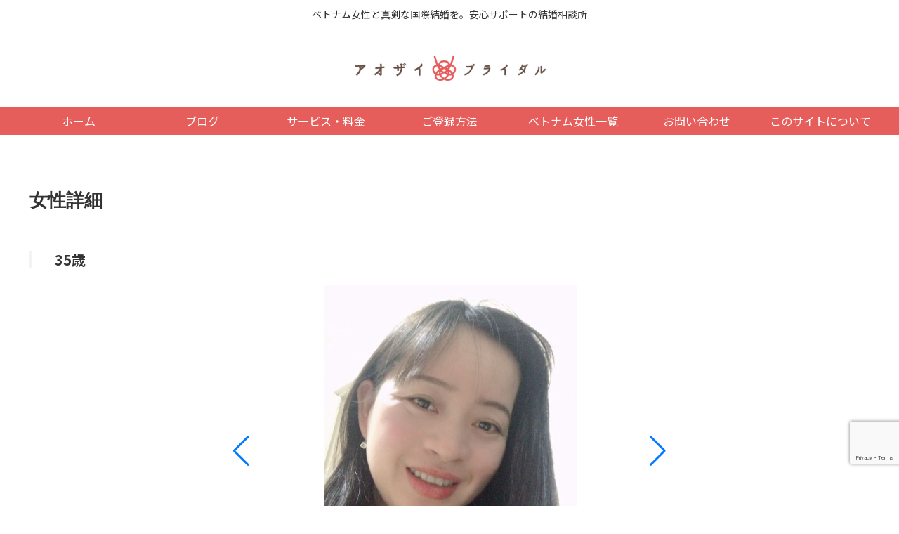

--- FILE ---
content_type: text/html; charset=utf-8
request_url: https://www.google.com/recaptcha/api2/anchor?ar=1&k=6LeQZLwpAAAAAFB9c5ZCy7jvXNjGCji8aSg8e7to&co=aHR0cHM6Ly92aWV0bmFtLWxpZmUuYXNpYTo0NDM.&hl=en&v=PoyoqOPhxBO7pBk68S4YbpHZ&size=invisible&anchor-ms=20000&execute-ms=30000&cb=psrzc7jrlxi7
body_size: 48753
content:
<!DOCTYPE HTML><html dir="ltr" lang="en"><head><meta http-equiv="Content-Type" content="text/html; charset=UTF-8">
<meta http-equiv="X-UA-Compatible" content="IE=edge">
<title>reCAPTCHA</title>
<style type="text/css">
/* cyrillic-ext */
@font-face {
  font-family: 'Roboto';
  font-style: normal;
  font-weight: 400;
  font-stretch: 100%;
  src: url(//fonts.gstatic.com/s/roboto/v48/KFO7CnqEu92Fr1ME7kSn66aGLdTylUAMa3GUBHMdazTgWw.woff2) format('woff2');
  unicode-range: U+0460-052F, U+1C80-1C8A, U+20B4, U+2DE0-2DFF, U+A640-A69F, U+FE2E-FE2F;
}
/* cyrillic */
@font-face {
  font-family: 'Roboto';
  font-style: normal;
  font-weight: 400;
  font-stretch: 100%;
  src: url(//fonts.gstatic.com/s/roboto/v48/KFO7CnqEu92Fr1ME7kSn66aGLdTylUAMa3iUBHMdazTgWw.woff2) format('woff2');
  unicode-range: U+0301, U+0400-045F, U+0490-0491, U+04B0-04B1, U+2116;
}
/* greek-ext */
@font-face {
  font-family: 'Roboto';
  font-style: normal;
  font-weight: 400;
  font-stretch: 100%;
  src: url(//fonts.gstatic.com/s/roboto/v48/KFO7CnqEu92Fr1ME7kSn66aGLdTylUAMa3CUBHMdazTgWw.woff2) format('woff2');
  unicode-range: U+1F00-1FFF;
}
/* greek */
@font-face {
  font-family: 'Roboto';
  font-style: normal;
  font-weight: 400;
  font-stretch: 100%;
  src: url(//fonts.gstatic.com/s/roboto/v48/KFO7CnqEu92Fr1ME7kSn66aGLdTylUAMa3-UBHMdazTgWw.woff2) format('woff2');
  unicode-range: U+0370-0377, U+037A-037F, U+0384-038A, U+038C, U+038E-03A1, U+03A3-03FF;
}
/* math */
@font-face {
  font-family: 'Roboto';
  font-style: normal;
  font-weight: 400;
  font-stretch: 100%;
  src: url(//fonts.gstatic.com/s/roboto/v48/KFO7CnqEu92Fr1ME7kSn66aGLdTylUAMawCUBHMdazTgWw.woff2) format('woff2');
  unicode-range: U+0302-0303, U+0305, U+0307-0308, U+0310, U+0312, U+0315, U+031A, U+0326-0327, U+032C, U+032F-0330, U+0332-0333, U+0338, U+033A, U+0346, U+034D, U+0391-03A1, U+03A3-03A9, U+03B1-03C9, U+03D1, U+03D5-03D6, U+03F0-03F1, U+03F4-03F5, U+2016-2017, U+2034-2038, U+203C, U+2040, U+2043, U+2047, U+2050, U+2057, U+205F, U+2070-2071, U+2074-208E, U+2090-209C, U+20D0-20DC, U+20E1, U+20E5-20EF, U+2100-2112, U+2114-2115, U+2117-2121, U+2123-214F, U+2190, U+2192, U+2194-21AE, U+21B0-21E5, U+21F1-21F2, U+21F4-2211, U+2213-2214, U+2216-22FF, U+2308-230B, U+2310, U+2319, U+231C-2321, U+2336-237A, U+237C, U+2395, U+239B-23B7, U+23D0, U+23DC-23E1, U+2474-2475, U+25AF, U+25B3, U+25B7, U+25BD, U+25C1, U+25CA, U+25CC, U+25FB, U+266D-266F, U+27C0-27FF, U+2900-2AFF, U+2B0E-2B11, U+2B30-2B4C, U+2BFE, U+3030, U+FF5B, U+FF5D, U+1D400-1D7FF, U+1EE00-1EEFF;
}
/* symbols */
@font-face {
  font-family: 'Roboto';
  font-style: normal;
  font-weight: 400;
  font-stretch: 100%;
  src: url(//fonts.gstatic.com/s/roboto/v48/KFO7CnqEu92Fr1ME7kSn66aGLdTylUAMaxKUBHMdazTgWw.woff2) format('woff2');
  unicode-range: U+0001-000C, U+000E-001F, U+007F-009F, U+20DD-20E0, U+20E2-20E4, U+2150-218F, U+2190, U+2192, U+2194-2199, U+21AF, U+21E6-21F0, U+21F3, U+2218-2219, U+2299, U+22C4-22C6, U+2300-243F, U+2440-244A, U+2460-24FF, U+25A0-27BF, U+2800-28FF, U+2921-2922, U+2981, U+29BF, U+29EB, U+2B00-2BFF, U+4DC0-4DFF, U+FFF9-FFFB, U+10140-1018E, U+10190-1019C, U+101A0, U+101D0-101FD, U+102E0-102FB, U+10E60-10E7E, U+1D2C0-1D2D3, U+1D2E0-1D37F, U+1F000-1F0FF, U+1F100-1F1AD, U+1F1E6-1F1FF, U+1F30D-1F30F, U+1F315, U+1F31C, U+1F31E, U+1F320-1F32C, U+1F336, U+1F378, U+1F37D, U+1F382, U+1F393-1F39F, U+1F3A7-1F3A8, U+1F3AC-1F3AF, U+1F3C2, U+1F3C4-1F3C6, U+1F3CA-1F3CE, U+1F3D4-1F3E0, U+1F3ED, U+1F3F1-1F3F3, U+1F3F5-1F3F7, U+1F408, U+1F415, U+1F41F, U+1F426, U+1F43F, U+1F441-1F442, U+1F444, U+1F446-1F449, U+1F44C-1F44E, U+1F453, U+1F46A, U+1F47D, U+1F4A3, U+1F4B0, U+1F4B3, U+1F4B9, U+1F4BB, U+1F4BF, U+1F4C8-1F4CB, U+1F4D6, U+1F4DA, U+1F4DF, U+1F4E3-1F4E6, U+1F4EA-1F4ED, U+1F4F7, U+1F4F9-1F4FB, U+1F4FD-1F4FE, U+1F503, U+1F507-1F50B, U+1F50D, U+1F512-1F513, U+1F53E-1F54A, U+1F54F-1F5FA, U+1F610, U+1F650-1F67F, U+1F687, U+1F68D, U+1F691, U+1F694, U+1F698, U+1F6AD, U+1F6B2, U+1F6B9-1F6BA, U+1F6BC, U+1F6C6-1F6CF, U+1F6D3-1F6D7, U+1F6E0-1F6EA, U+1F6F0-1F6F3, U+1F6F7-1F6FC, U+1F700-1F7FF, U+1F800-1F80B, U+1F810-1F847, U+1F850-1F859, U+1F860-1F887, U+1F890-1F8AD, U+1F8B0-1F8BB, U+1F8C0-1F8C1, U+1F900-1F90B, U+1F93B, U+1F946, U+1F984, U+1F996, U+1F9E9, U+1FA00-1FA6F, U+1FA70-1FA7C, U+1FA80-1FA89, U+1FA8F-1FAC6, U+1FACE-1FADC, U+1FADF-1FAE9, U+1FAF0-1FAF8, U+1FB00-1FBFF;
}
/* vietnamese */
@font-face {
  font-family: 'Roboto';
  font-style: normal;
  font-weight: 400;
  font-stretch: 100%;
  src: url(//fonts.gstatic.com/s/roboto/v48/KFO7CnqEu92Fr1ME7kSn66aGLdTylUAMa3OUBHMdazTgWw.woff2) format('woff2');
  unicode-range: U+0102-0103, U+0110-0111, U+0128-0129, U+0168-0169, U+01A0-01A1, U+01AF-01B0, U+0300-0301, U+0303-0304, U+0308-0309, U+0323, U+0329, U+1EA0-1EF9, U+20AB;
}
/* latin-ext */
@font-face {
  font-family: 'Roboto';
  font-style: normal;
  font-weight: 400;
  font-stretch: 100%;
  src: url(//fonts.gstatic.com/s/roboto/v48/KFO7CnqEu92Fr1ME7kSn66aGLdTylUAMa3KUBHMdazTgWw.woff2) format('woff2');
  unicode-range: U+0100-02BA, U+02BD-02C5, U+02C7-02CC, U+02CE-02D7, U+02DD-02FF, U+0304, U+0308, U+0329, U+1D00-1DBF, U+1E00-1E9F, U+1EF2-1EFF, U+2020, U+20A0-20AB, U+20AD-20C0, U+2113, U+2C60-2C7F, U+A720-A7FF;
}
/* latin */
@font-face {
  font-family: 'Roboto';
  font-style: normal;
  font-weight: 400;
  font-stretch: 100%;
  src: url(//fonts.gstatic.com/s/roboto/v48/KFO7CnqEu92Fr1ME7kSn66aGLdTylUAMa3yUBHMdazQ.woff2) format('woff2');
  unicode-range: U+0000-00FF, U+0131, U+0152-0153, U+02BB-02BC, U+02C6, U+02DA, U+02DC, U+0304, U+0308, U+0329, U+2000-206F, U+20AC, U+2122, U+2191, U+2193, U+2212, U+2215, U+FEFF, U+FFFD;
}
/* cyrillic-ext */
@font-face {
  font-family: 'Roboto';
  font-style: normal;
  font-weight: 500;
  font-stretch: 100%;
  src: url(//fonts.gstatic.com/s/roboto/v48/KFO7CnqEu92Fr1ME7kSn66aGLdTylUAMa3GUBHMdazTgWw.woff2) format('woff2');
  unicode-range: U+0460-052F, U+1C80-1C8A, U+20B4, U+2DE0-2DFF, U+A640-A69F, U+FE2E-FE2F;
}
/* cyrillic */
@font-face {
  font-family: 'Roboto';
  font-style: normal;
  font-weight: 500;
  font-stretch: 100%;
  src: url(//fonts.gstatic.com/s/roboto/v48/KFO7CnqEu92Fr1ME7kSn66aGLdTylUAMa3iUBHMdazTgWw.woff2) format('woff2');
  unicode-range: U+0301, U+0400-045F, U+0490-0491, U+04B0-04B1, U+2116;
}
/* greek-ext */
@font-face {
  font-family: 'Roboto';
  font-style: normal;
  font-weight: 500;
  font-stretch: 100%;
  src: url(//fonts.gstatic.com/s/roboto/v48/KFO7CnqEu92Fr1ME7kSn66aGLdTylUAMa3CUBHMdazTgWw.woff2) format('woff2');
  unicode-range: U+1F00-1FFF;
}
/* greek */
@font-face {
  font-family: 'Roboto';
  font-style: normal;
  font-weight: 500;
  font-stretch: 100%;
  src: url(//fonts.gstatic.com/s/roboto/v48/KFO7CnqEu92Fr1ME7kSn66aGLdTylUAMa3-UBHMdazTgWw.woff2) format('woff2');
  unicode-range: U+0370-0377, U+037A-037F, U+0384-038A, U+038C, U+038E-03A1, U+03A3-03FF;
}
/* math */
@font-face {
  font-family: 'Roboto';
  font-style: normal;
  font-weight: 500;
  font-stretch: 100%;
  src: url(//fonts.gstatic.com/s/roboto/v48/KFO7CnqEu92Fr1ME7kSn66aGLdTylUAMawCUBHMdazTgWw.woff2) format('woff2');
  unicode-range: U+0302-0303, U+0305, U+0307-0308, U+0310, U+0312, U+0315, U+031A, U+0326-0327, U+032C, U+032F-0330, U+0332-0333, U+0338, U+033A, U+0346, U+034D, U+0391-03A1, U+03A3-03A9, U+03B1-03C9, U+03D1, U+03D5-03D6, U+03F0-03F1, U+03F4-03F5, U+2016-2017, U+2034-2038, U+203C, U+2040, U+2043, U+2047, U+2050, U+2057, U+205F, U+2070-2071, U+2074-208E, U+2090-209C, U+20D0-20DC, U+20E1, U+20E5-20EF, U+2100-2112, U+2114-2115, U+2117-2121, U+2123-214F, U+2190, U+2192, U+2194-21AE, U+21B0-21E5, U+21F1-21F2, U+21F4-2211, U+2213-2214, U+2216-22FF, U+2308-230B, U+2310, U+2319, U+231C-2321, U+2336-237A, U+237C, U+2395, U+239B-23B7, U+23D0, U+23DC-23E1, U+2474-2475, U+25AF, U+25B3, U+25B7, U+25BD, U+25C1, U+25CA, U+25CC, U+25FB, U+266D-266F, U+27C0-27FF, U+2900-2AFF, U+2B0E-2B11, U+2B30-2B4C, U+2BFE, U+3030, U+FF5B, U+FF5D, U+1D400-1D7FF, U+1EE00-1EEFF;
}
/* symbols */
@font-face {
  font-family: 'Roboto';
  font-style: normal;
  font-weight: 500;
  font-stretch: 100%;
  src: url(//fonts.gstatic.com/s/roboto/v48/KFO7CnqEu92Fr1ME7kSn66aGLdTylUAMaxKUBHMdazTgWw.woff2) format('woff2');
  unicode-range: U+0001-000C, U+000E-001F, U+007F-009F, U+20DD-20E0, U+20E2-20E4, U+2150-218F, U+2190, U+2192, U+2194-2199, U+21AF, U+21E6-21F0, U+21F3, U+2218-2219, U+2299, U+22C4-22C6, U+2300-243F, U+2440-244A, U+2460-24FF, U+25A0-27BF, U+2800-28FF, U+2921-2922, U+2981, U+29BF, U+29EB, U+2B00-2BFF, U+4DC0-4DFF, U+FFF9-FFFB, U+10140-1018E, U+10190-1019C, U+101A0, U+101D0-101FD, U+102E0-102FB, U+10E60-10E7E, U+1D2C0-1D2D3, U+1D2E0-1D37F, U+1F000-1F0FF, U+1F100-1F1AD, U+1F1E6-1F1FF, U+1F30D-1F30F, U+1F315, U+1F31C, U+1F31E, U+1F320-1F32C, U+1F336, U+1F378, U+1F37D, U+1F382, U+1F393-1F39F, U+1F3A7-1F3A8, U+1F3AC-1F3AF, U+1F3C2, U+1F3C4-1F3C6, U+1F3CA-1F3CE, U+1F3D4-1F3E0, U+1F3ED, U+1F3F1-1F3F3, U+1F3F5-1F3F7, U+1F408, U+1F415, U+1F41F, U+1F426, U+1F43F, U+1F441-1F442, U+1F444, U+1F446-1F449, U+1F44C-1F44E, U+1F453, U+1F46A, U+1F47D, U+1F4A3, U+1F4B0, U+1F4B3, U+1F4B9, U+1F4BB, U+1F4BF, U+1F4C8-1F4CB, U+1F4D6, U+1F4DA, U+1F4DF, U+1F4E3-1F4E6, U+1F4EA-1F4ED, U+1F4F7, U+1F4F9-1F4FB, U+1F4FD-1F4FE, U+1F503, U+1F507-1F50B, U+1F50D, U+1F512-1F513, U+1F53E-1F54A, U+1F54F-1F5FA, U+1F610, U+1F650-1F67F, U+1F687, U+1F68D, U+1F691, U+1F694, U+1F698, U+1F6AD, U+1F6B2, U+1F6B9-1F6BA, U+1F6BC, U+1F6C6-1F6CF, U+1F6D3-1F6D7, U+1F6E0-1F6EA, U+1F6F0-1F6F3, U+1F6F7-1F6FC, U+1F700-1F7FF, U+1F800-1F80B, U+1F810-1F847, U+1F850-1F859, U+1F860-1F887, U+1F890-1F8AD, U+1F8B0-1F8BB, U+1F8C0-1F8C1, U+1F900-1F90B, U+1F93B, U+1F946, U+1F984, U+1F996, U+1F9E9, U+1FA00-1FA6F, U+1FA70-1FA7C, U+1FA80-1FA89, U+1FA8F-1FAC6, U+1FACE-1FADC, U+1FADF-1FAE9, U+1FAF0-1FAF8, U+1FB00-1FBFF;
}
/* vietnamese */
@font-face {
  font-family: 'Roboto';
  font-style: normal;
  font-weight: 500;
  font-stretch: 100%;
  src: url(//fonts.gstatic.com/s/roboto/v48/KFO7CnqEu92Fr1ME7kSn66aGLdTylUAMa3OUBHMdazTgWw.woff2) format('woff2');
  unicode-range: U+0102-0103, U+0110-0111, U+0128-0129, U+0168-0169, U+01A0-01A1, U+01AF-01B0, U+0300-0301, U+0303-0304, U+0308-0309, U+0323, U+0329, U+1EA0-1EF9, U+20AB;
}
/* latin-ext */
@font-face {
  font-family: 'Roboto';
  font-style: normal;
  font-weight: 500;
  font-stretch: 100%;
  src: url(//fonts.gstatic.com/s/roboto/v48/KFO7CnqEu92Fr1ME7kSn66aGLdTylUAMa3KUBHMdazTgWw.woff2) format('woff2');
  unicode-range: U+0100-02BA, U+02BD-02C5, U+02C7-02CC, U+02CE-02D7, U+02DD-02FF, U+0304, U+0308, U+0329, U+1D00-1DBF, U+1E00-1E9F, U+1EF2-1EFF, U+2020, U+20A0-20AB, U+20AD-20C0, U+2113, U+2C60-2C7F, U+A720-A7FF;
}
/* latin */
@font-face {
  font-family: 'Roboto';
  font-style: normal;
  font-weight: 500;
  font-stretch: 100%;
  src: url(//fonts.gstatic.com/s/roboto/v48/KFO7CnqEu92Fr1ME7kSn66aGLdTylUAMa3yUBHMdazQ.woff2) format('woff2');
  unicode-range: U+0000-00FF, U+0131, U+0152-0153, U+02BB-02BC, U+02C6, U+02DA, U+02DC, U+0304, U+0308, U+0329, U+2000-206F, U+20AC, U+2122, U+2191, U+2193, U+2212, U+2215, U+FEFF, U+FFFD;
}
/* cyrillic-ext */
@font-face {
  font-family: 'Roboto';
  font-style: normal;
  font-weight: 900;
  font-stretch: 100%;
  src: url(//fonts.gstatic.com/s/roboto/v48/KFO7CnqEu92Fr1ME7kSn66aGLdTylUAMa3GUBHMdazTgWw.woff2) format('woff2');
  unicode-range: U+0460-052F, U+1C80-1C8A, U+20B4, U+2DE0-2DFF, U+A640-A69F, U+FE2E-FE2F;
}
/* cyrillic */
@font-face {
  font-family: 'Roboto';
  font-style: normal;
  font-weight: 900;
  font-stretch: 100%;
  src: url(//fonts.gstatic.com/s/roboto/v48/KFO7CnqEu92Fr1ME7kSn66aGLdTylUAMa3iUBHMdazTgWw.woff2) format('woff2');
  unicode-range: U+0301, U+0400-045F, U+0490-0491, U+04B0-04B1, U+2116;
}
/* greek-ext */
@font-face {
  font-family: 'Roboto';
  font-style: normal;
  font-weight: 900;
  font-stretch: 100%;
  src: url(//fonts.gstatic.com/s/roboto/v48/KFO7CnqEu92Fr1ME7kSn66aGLdTylUAMa3CUBHMdazTgWw.woff2) format('woff2');
  unicode-range: U+1F00-1FFF;
}
/* greek */
@font-face {
  font-family: 'Roboto';
  font-style: normal;
  font-weight: 900;
  font-stretch: 100%;
  src: url(//fonts.gstatic.com/s/roboto/v48/KFO7CnqEu92Fr1ME7kSn66aGLdTylUAMa3-UBHMdazTgWw.woff2) format('woff2');
  unicode-range: U+0370-0377, U+037A-037F, U+0384-038A, U+038C, U+038E-03A1, U+03A3-03FF;
}
/* math */
@font-face {
  font-family: 'Roboto';
  font-style: normal;
  font-weight: 900;
  font-stretch: 100%;
  src: url(//fonts.gstatic.com/s/roboto/v48/KFO7CnqEu92Fr1ME7kSn66aGLdTylUAMawCUBHMdazTgWw.woff2) format('woff2');
  unicode-range: U+0302-0303, U+0305, U+0307-0308, U+0310, U+0312, U+0315, U+031A, U+0326-0327, U+032C, U+032F-0330, U+0332-0333, U+0338, U+033A, U+0346, U+034D, U+0391-03A1, U+03A3-03A9, U+03B1-03C9, U+03D1, U+03D5-03D6, U+03F0-03F1, U+03F4-03F5, U+2016-2017, U+2034-2038, U+203C, U+2040, U+2043, U+2047, U+2050, U+2057, U+205F, U+2070-2071, U+2074-208E, U+2090-209C, U+20D0-20DC, U+20E1, U+20E5-20EF, U+2100-2112, U+2114-2115, U+2117-2121, U+2123-214F, U+2190, U+2192, U+2194-21AE, U+21B0-21E5, U+21F1-21F2, U+21F4-2211, U+2213-2214, U+2216-22FF, U+2308-230B, U+2310, U+2319, U+231C-2321, U+2336-237A, U+237C, U+2395, U+239B-23B7, U+23D0, U+23DC-23E1, U+2474-2475, U+25AF, U+25B3, U+25B7, U+25BD, U+25C1, U+25CA, U+25CC, U+25FB, U+266D-266F, U+27C0-27FF, U+2900-2AFF, U+2B0E-2B11, U+2B30-2B4C, U+2BFE, U+3030, U+FF5B, U+FF5D, U+1D400-1D7FF, U+1EE00-1EEFF;
}
/* symbols */
@font-face {
  font-family: 'Roboto';
  font-style: normal;
  font-weight: 900;
  font-stretch: 100%;
  src: url(//fonts.gstatic.com/s/roboto/v48/KFO7CnqEu92Fr1ME7kSn66aGLdTylUAMaxKUBHMdazTgWw.woff2) format('woff2');
  unicode-range: U+0001-000C, U+000E-001F, U+007F-009F, U+20DD-20E0, U+20E2-20E4, U+2150-218F, U+2190, U+2192, U+2194-2199, U+21AF, U+21E6-21F0, U+21F3, U+2218-2219, U+2299, U+22C4-22C6, U+2300-243F, U+2440-244A, U+2460-24FF, U+25A0-27BF, U+2800-28FF, U+2921-2922, U+2981, U+29BF, U+29EB, U+2B00-2BFF, U+4DC0-4DFF, U+FFF9-FFFB, U+10140-1018E, U+10190-1019C, U+101A0, U+101D0-101FD, U+102E0-102FB, U+10E60-10E7E, U+1D2C0-1D2D3, U+1D2E0-1D37F, U+1F000-1F0FF, U+1F100-1F1AD, U+1F1E6-1F1FF, U+1F30D-1F30F, U+1F315, U+1F31C, U+1F31E, U+1F320-1F32C, U+1F336, U+1F378, U+1F37D, U+1F382, U+1F393-1F39F, U+1F3A7-1F3A8, U+1F3AC-1F3AF, U+1F3C2, U+1F3C4-1F3C6, U+1F3CA-1F3CE, U+1F3D4-1F3E0, U+1F3ED, U+1F3F1-1F3F3, U+1F3F5-1F3F7, U+1F408, U+1F415, U+1F41F, U+1F426, U+1F43F, U+1F441-1F442, U+1F444, U+1F446-1F449, U+1F44C-1F44E, U+1F453, U+1F46A, U+1F47D, U+1F4A3, U+1F4B0, U+1F4B3, U+1F4B9, U+1F4BB, U+1F4BF, U+1F4C8-1F4CB, U+1F4D6, U+1F4DA, U+1F4DF, U+1F4E3-1F4E6, U+1F4EA-1F4ED, U+1F4F7, U+1F4F9-1F4FB, U+1F4FD-1F4FE, U+1F503, U+1F507-1F50B, U+1F50D, U+1F512-1F513, U+1F53E-1F54A, U+1F54F-1F5FA, U+1F610, U+1F650-1F67F, U+1F687, U+1F68D, U+1F691, U+1F694, U+1F698, U+1F6AD, U+1F6B2, U+1F6B9-1F6BA, U+1F6BC, U+1F6C6-1F6CF, U+1F6D3-1F6D7, U+1F6E0-1F6EA, U+1F6F0-1F6F3, U+1F6F7-1F6FC, U+1F700-1F7FF, U+1F800-1F80B, U+1F810-1F847, U+1F850-1F859, U+1F860-1F887, U+1F890-1F8AD, U+1F8B0-1F8BB, U+1F8C0-1F8C1, U+1F900-1F90B, U+1F93B, U+1F946, U+1F984, U+1F996, U+1F9E9, U+1FA00-1FA6F, U+1FA70-1FA7C, U+1FA80-1FA89, U+1FA8F-1FAC6, U+1FACE-1FADC, U+1FADF-1FAE9, U+1FAF0-1FAF8, U+1FB00-1FBFF;
}
/* vietnamese */
@font-face {
  font-family: 'Roboto';
  font-style: normal;
  font-weight: 900;
  font-stretch: 100%;
  src: url(//fonts.gstatic.com/s/roboto/v48/KFO7CnqEu92Fr1ME7kSn66aGLdTylUAMa3OUBHMdazTgWw.woff2) format('woff2');
  unicode-range: U+0102-0103, U+0110-0111, U+0128-0129, U+0168-0169, U+01A0-01A1, U+01AF-01B0, U+0300-0301, U+0303-0304, U+0308-0309, U+0323, U+0329, U+1EA0-1EF9, U+20AB;
}
/* latin-ext */
@font-face {
  font-family: 'Roboto';
  font-style: normal;
  font-weight: 900;
  font-stretch: 100%;
  src: url(//fonts.gstatic.com/s/roboto/v48/KFO7CnqEu92Fr1ME7kSn66aGLdTylUAMa3KUBHMdazTgWw.woff2) format('woff2');
  unicode-range: U+0100-02BA, U+02BD-02C5, U+02C7-02CC, U+02CE-02D7, U+02DD-02FF, U+0304, U+0308, U+0329, U+1D00-1DBF, U+1E00-1E9F, U+1EF2-1EFF, U+2020, U+20A0-20AB, U+20AD-20C0, U+2113, U+2C60-2C7F, U+A720-A7FF;
}
/* latin */
@font-face {
  font-family: 'Roboto';
  font-style: normal;
  font-weight: 900;
  font-stretch: 100%;
  src: url(//fonts.gstatic.com/s/roboto/v48/KFO7CnqEu92Fr1ME7kSn66aGLdTylUAMa3yUBHMdazQ.woff2) format('woff2');
  unicode-range: U+0000-00FF, U+0131, U+0152-0153, U+02BB-02BC, U+02C6, U+02DA, U+02DC, U+0304, U+0308, U+0329, U+2000-206F, U+20AC, U+2122, U+2191, U+2193, U+2212, U+2215, U+FEFF, U+FFFD;
}

</style>
<link rel="stylesheet" type="text/css" href="https://www.gstatic.com/recaptcha/releases/PoyoqOPhxBO7pBk68S4YbpHZ/styles__ltr.css">
<script nonce="GF-M_0e9fVQ_HYswcmbAvQ" type="text/javascript">window['__recaptcha_api'] = 'https://www.google.com/recaptcha/api2/';</script>
<script type="text/javascript" src="https://www.gstatic.com/recaptcha/releases/PoyoqOPhxBO7pBk68S4YbpHZ/recaptcha__en.js" nonce="GF-M_0e9fVQ_HYswcmbAvQ">
      
    </script></head>
<body><div id="rc-anchor-alert" class="rc-anchor-alert"></div>
<input type="hidden" id="recaptcha-token" value="[base64]">
<script type="text/javascript" nonce="GF-M_0e9fVQ_HYswcmbAvQ">
      recaptcha.anchor.Main.init("[\x22ainput\x22,[\x22bgdata\x22,\x22\x22,\[base64]/[base64]/[base64]/[base64]/[base64]/[base64]/[base64]/[base64]/[base64]/[base64]\\u003d\x22,\[base64]\x22,\x22bVtVw74Rwow6wr7Dj8Kew7fDlWpww7EKw7nDrB07dsOvwpx/VsKPIkbCtDDDsEouasKfTU3CsRJkFsKNOsKNw4jCqwTDqF4twqEEwqRBw7Nkw5fDjMO1w6/DpsK/[base64]/Ct2kHAsKaZ8KEbCjCsHkZJsKVwpzDhsOrHiEGPU3CklXCvnbCoV4kO8OabMOlV1nCkmTDqQTDnWHDmMOTT8OCwqLChMOtwrV4NAbDj8OSKMO1wpHCs8KUAsK/RQhteEDDj8OZD8O/I2wyw7xAw6HDtToEw7HDlsK+wow+w5ogcEQpDjJawpphwrDCv2U7fcKzw6rCrQ4ZPArDswZPAMK0R8OJfwTDocOGwpAoAcKVLg13w7Ezw5nDp8OKBQjDq1fDjcKHMXgAw7XCj8Kfw5vCt8OgwqXCv3Iswq/Ciz3CgcOXFF9jXSkxwrbCicOkw6vCv8KCw4EScR5zbFUWwpPCmHHDtlrCn8OUw4vDlsKOdWjDklrCmMOUw4rDhsKOwoEqHBXClhowCiDCv8OLGHvCk2/Cu8OBwr3Cm2MjeT5Sw77DoUbCoghHF29mw5TDgS1/[base64]/CgwXCmsKHE8O2UknDscOuVMKEKMOOw4d6wo/CgMO/WQgoSMOudxEzw41+w4ReWTYNVsOWUxNIYsKTNx7Dqm7Cg8KZw6R3w73CpsKFw4PCmsKNeG4jwot8d8KnDRfDhsKLwrdaYwtGwq3CpjPDpTgUIcOzwolPwq1GQMK/TMOCwrHDh0cXZzledVbDh1DCnVzCgcONwrjDg8KKFcKSEU1EwqXDvDomK8Ksw7bChnA6NUvChiRswq1DCMKrCj7DtcOoA8KFUyV0Zx0GMsOlCTPCncO+w4M/[base64]/DknsQwpDDsRZ8wrddGArCqErDn8KXwqfCucKZw7BEw4HCr8KeeWPDl8KxacK3w4lzwpoUw4PCrAUTwqQqwqLDiwJ0w7HDhsO1wqxtVSPDq003w6TCp2vDsELClcO/EMKFQMKgw4zCkcKEwonCm8OeFMKiwqHDgcKHw4FRw5ZyRCcMbUc6aMO6VD7DiMKvYcK4w61RJzZbwo59IcO9NsK5R8Kxw5UmwpRVM8OEwopIL8Krw4wiw79FZ8KYecOiMsOoP05KwpXCk2bDqMOFwr/[base64]/w7A4wofDrsOfO2A0RRfDscO+wrN0AMKrworDp8OsP8K8fMOWUMK3PjLCvsK/wo7Dv8OPeA8WR07ClVBIwoPCpSrCncO8PsOCL8OTTUt6A8K5w6vDoMKnw7dODMKGIcK7e8O5c8KbwqpLw78Cw7/ChRENwqzDvyNRw6zCrWxOw6XDgTNkXnMvRsOtw5dOBMORDMK0TcOEAMKjUUUfw5d9Ak3CnsOvwojDvnDChF0Rw6R/NMO5IsKSwq3DtnB1WsOSw4HCkjxsw5nCqsOJwrlsw5PCusKcDWnCm8OIRWQlw7TCk8K8w6U/wpE0w5TDhgZLw5nDrltew4TClcOUJ8K5wrw0HMKcwqpBw6ITw4PDnsOiw6VHDsODw43CtMKHw5JWwrzCg8Oew67DvF/[base64]/DscOowoNaw5F+fsOMT8Kqw6bDnsKfXTDCu8O4w4HCrcOMHhvCh3/DkRB1woMUwpXCgMOTSUXDuCLCn8OTBRPDnsONwrZRBsOxw7YKw6U9ND8NbMKKCkrCssObw6J8w6rCisKjw7ozKArDt0LCuztQw7UVwr82DCgdw4BOczjDtx0sw4/DpsKrfj16wrc1w6cGwpTDlh7CrgXCp8Otw5vDo8KMACRvbcK5wpfDhCvDuigQKMO+AMO1w4cmW8OjwoXCqMO9wovDlsKrTQVCZ0DCl1HCgsKNwobClAsVw7PChMOrKU7CqsK6cMOdPcORwoXDlwrCkidFSEjCtU80wq3ChiBPfMKvG8KIWmfDg2vCj2tQYMOgAcO/wrHCvjsPwoHClsOnw7xbBV7DtztOQDrDmg4SwrTDkkDCg1zCiiF/wrwKwoPDo1JyHGEyW8KUP2AzYcOWwo4twrhiw7knwq9YdS7DjEBwKcORL8K8w7PCjcKVw6fCi0JhXsO0w791TsONIBsLYnVlw5sawpIjwqrDssKOZcOrw7/CgMOUeDEvCEXDoMO/wrIpwqlnwr7DuA/ChsKKw5dhwrrCoyzCjsODFEIlJXzCm8K1UiUKw7zDowjCh8Onw79tbWEhwrY/MMKsXsOSwrAjwq8BM8Kbw7vClcOOIsKQwrFeGirDhlhDBMKDRB7CvyA6wpDCjmosw7tCN8KJT27CnA7DlsOoSXDDnHAlw4hUUMKzGsKzc3Q1Qk7CmnTCnsKXVn3Cil/DlV9bMsKsw5kcw4vDj8K1cClDL0AQFcOCw5DDt8OvwrzDiVpEw5U0d2/[base64]/CtsKbwocuw6o/[base64]/CsMOTTCJ7wrFDwrd4PMK+w6MMw6VTwqvCqkfDicO7fcOowoNxwpB6w6TCpSYFw47DlXfCl8Oqw69qRQZyw77Dl2EDwqh1YcO+wqfCt0k/woPDicKdBcKeBzzCmzHCqX9FwqdzwooZEMObWVJGwqPCkcOJwoDDo8OmwqbDr8OPMcKkR8K5wqXCqcKxwqvDrcK5CsOAwoQZwq9OY8OLw5rCs8O3w6HDn8Odw4XCvydgwpHCu1tnCDTCiC/CpUcpwqvCkcOpbcO6wpfDqsKxw7g5XlLCjTPCs8KcwrfCrT8xwpMdQsONw6LCssKMw6/CncKML8O3HMKjwo/DtsOEwpfCnDnCqkY2w5LCmQ7CrGpuw7HChTpcwr/DrkFrwr7CqlbDpWvCkcKkBMOtDcKiasKww6o8wprDlnPCrcO9w6BVw6MEMFYQwrZeG2x+w7hpwohgwq81wofCrcK0Z8OiwpbDssK+AMOeBmdyIsKoK07DtmjDsD7CrcKTU8OrPMKjwp8/w5TDt1bDpMOOw6bDuMOHYRl2wpcvw7vDk8Knw7wkBjImWcKWfw3CksKmfFzDpsK/QcK9UmLDnjEFHsKww7XChx7Cp8OtSjoawq4owrI2wr5fDQYRwoZXw4zDijIFHsOQO8KTwqdtYhg6OE3CqDEMwrLDmmXDpMKhaGvDrMO5acOIw4LDkMO9IcOkCcOBNzvCmsOLHDFDw5gFZcKLBMOdwq/DtBkPGXzDjxclw4dUwr0tagcbA8KdZcKmwocEw4QAw41Hb8Knwq1iw7tCb8KRLcK/wpgpw57CkMO3JE5iSjfCusOzwqPDicKsw6LChMKaw7xDfXfCtcO8QsKQw6nCnn4WZMK/w6ETBkvCksKhwr/[base64]/CqSUlwpE+wp05wq/DmMOYwrhtw5/DhsKmworDrC3ClBjCsTcSwplsYzDCs8Oww6/[base64]/DmsO7w5ZQSsO7Q8Kywq0aQXXDqMKzw5DDuS3CjMKbw5XCp1PCqsKRwp02ZVlhCmYowqHDrsOEZDbCpVEcT8O1w4hlw6AIw6pfB2LCuMOXHkfCk8KONMKzw6fDsDRCw6/CiVFewpNNwr/[base64]/Cs3ZZw4Agw5UgDAXCi8KnwrbCucOkUUTDowPCi8KVwqXCrjRhw4LDh8KmG8ONSMO4wpjCtm5rwoHCqlTDrcOyw4HDjsKXGsKgYQ8Jw6PDhyd8wqtKwqRYL11KVETDlMKywrlBUj1sw6DCoxfDsTDDkkg/PlRCIAIPw4pEw7/CsMOOwqnDiMK0QcO7w4JGw7odwpxCwp3DgMOaw4/Dt8OgD8OKJgc3DDNUZ8KHw59/wqBxw5AkwojDkBkgXAFSQ8KZXMKwWH/[base64]/DtMODU8Kmw6zDghbCrsOCwr4/D8OvPxzCt8OCEUxVFcOdw4TChjPDgsODP3kiwoTDgXfCtcOJwqrDtsO1YFbCl8Kuwr3DvnbCullcw5LDsMKwwpRhw7g8wonCi8KrwpbDrHHDscKzwpvCiFkmwrB/w59zw4HDmcKAQsKGw6wqIsOyC8KUTh3CrMK2wqkBw5fCqzPCih4iWxbCkxoIwoXDnRMjSXfCnCvCv8OWSMKJwrMHYxnDqsKiN2oFw6nCosOxw6nCm8K6ZcOdwphDMF3DqcOQb3s/[base64]/DoGLDusK4U8OeeMOMZ1d6wp1UdCFzTX5Uwq0gw7zDlcKDOsKFwo/DrUrCiMODCcOLw5tfw5cQw7c3fmhrf0HDmBZuJ8KpwrJTbjHDicOoXnxGw68jVMOJEMOKXywmw44SIsOaw7vCpcKceSLCjsOkFjYbw7cuewF1WMKGwoLCtVNxGMOkw7DCrsK1w77DvhfCqcOjw4DDl8ObVcOEwqPDnMO/b8KOwqvDp8OSw7Q8fcKywrk9w5fDkwIZwrNfw4MWwo1iXQPCjmBOw6kaM8OKeMOmVcKzw4RcIsK5WMKUw6TCjMO+YcKCwq/ClTAufAnChW/[base64]/CngBBw5howpMARUPDocOzdjXDqHpSdsO/w4ItLGTCt0/DisKbw4bDjQ/CksKHw58MwoDCmRQrLC0NJXhFw7ETw6vCjDTChSTDlBNgw7lvdXc0A0XDucOeasOaw5gkN1lsXx3DucKKY106W20sP8OyaMKVcCRie1HCsMKaCsO+On8lPygNUnESw6jDhWxMCcKyw7PCiiXDkVVBwpoCw7BIEHoRw7/DmFLClXXDr8Kjw48cw6cWZ8Oqw4YnwrnCl8KBEXvDvsOrbMKJOcOiw67DiMOPw6PCuiLCqxFaFAXCrRd/CUXCscOhw6wewr7DucKewrjDiSYAwpYha1jCvhx+wrzDuRvCkmBmwrnDpmvDiwvCgsKbw4wnDcOBLcKLwonDi8KwUT0Mw4bDmsOaEz5NWMOacRPDiDAkw7XDoRxiTMOQwqZVEzfDiHlow47DnsOYwpkHw69nwq/DusKiwpFJChXCvR9uwptPw57CqMKKQMK3w73DuMKbCQstw6coAsKrIRrDpDVwfVXDscKPTEHDrcKRw4rDkz1wwr3Cr8Odwp4yw5DChsO9w6/CrsK7GMKfUGtEQsOLwqQrHC/CpsOBwrLDrGXDjMOEwpPCiMK3fhNiYR3DvSLCvcKCEz/DrT3DhwPDpcOPw7p/w5xyw6nCocOqwpjCgMKoY2rDt8KCw7FXAQ4VwpU9fsOVK8KTKsKgwq9KwpfDt8Ouw6Bfe8K0wrvDkQ0CwojDtcO+ccKYwpM3WsO7asKUAcOSScO7wpjDtnbDisKlNsKFdwjCsw3Dulouwptew6/DtjbChCjCssOVfcOUYRnDi8KjIMKycMKWL0bCsMOuwrbCuHdSGcOjPsO4w4fDuBPCicOiwp/CpMKHXsK8w5bChMKxwrLDohxVFsKFKcK7CCg6H8OqUg/[base64]/DqjXCsMOgb3HCvMKWXUTCjsKTPl9Fw4XDnsOSwqHDg8OGOV8nc8KHw6B+HE5xwqUmecKwacK0wr9/fsKxcxcFY8KkI8Kyw4TClsOlw68Wa8KoCh/[base64]/Dj1piacOWw7/DkcOxwpp2w5rCiRBdHMKXScKWwoNOw67DmsOmwrnCs8KUw4vCmcKSbkDCugxIYcKyPXplbsKKOMKbwo7Dv8OHZSLCjXbDgSLCmABJwpEVw5YdOcOowrHDrH8RZF1jw7A3PiNhwq3Chkc2w68pw518wpV3DcObUXM3wrDDiH/CmMOywpbCg8OcwoFpByzCpGUTw7DCp8Obwp81wogqwr7DoGvDq2DCr8OZXcKKwpgdORhcPcOFR8KTPg5MI3VIWMKRSMOLXsO7w6N0MAFuwqvCocOLe8O2IcK/[base64]/Dq8Ksw5N8w47CoxXDgsOSwpU/[base64]/QsOrd8KQwopHw51Sw6QuS8OFwol7N8OGUEdVRcOzwr5uw67CgRU6DgRiw6Qwwq/[base64]/dsOnwqU9wrTDmyx3wrx2wroQcsOow5UOwqfDksKawq44BRfCmVfCmMKsWU7Cv8KgOX3CtcOZwqM+f3QQAAhJwqodZcKRPGBfE0QoO8OOM8Kmw6oadiTDgXM9w4V5w49vwrbCiDLCncOafAY1HMKKSGtxCBXDt11tdsKLw7t0PsK6RxTCmRImLgvDr8OGw4LDmMKyw5/[base64]/DnU9jEsKMw6I3ZQxvwoRiGMK5w7xQw4rCi8OAwqR7A8OTwqohFMKaw73CtMKmw6nCjhpvwp/[base64]/CrcKuYR4Rw7DCoBd2LcK1w6TChQsTBi3DjMKdwptJw77DlUp6H8Kowr/CombDkmZmwrnDt8K8w7XChMOtw6BAfcOAeEE0VMOLVA9wNRojw4TDqyY8w7RIwpxsw6PDhRlrwpjCriwFwpV/wp5dAiPDicKkwohAw6d2FQNEwqpFw4nCm8KFFS9kLW7DoHDCiMK3wrjDpTsiw74ew7/Dgh3DgsK2w7DChHpmw7llw4YnXMKlwrHDrjTDvH06SlZMwprDuR3DsirDhA1WwonCvSjCrlkfw40lw4/DhzTCv8KiMcOdw4zDmMOXw60cSix2w7Q3KMKywq/ChXDCucKVwrNIwrvChsK8w73CjA9/wqXDvgp8O8OxFwhvwr3DiMO7w6jDlDkDbMOjJsOkw7VeSsOzbV9swrAPT8Orw6FXw60/w7TCmUE4w5HDkMKmw5LCrMOnFkQIK8O0C1PDnlfDn1dIworDp8KxwoXDpz3Dk8OiDCvDv8KuwojCnMOPaDbCql7CuFAew7nDjsK/P8KrfMKEw5xHwofDpsO3wq0mw7jCqsKNw5zCoTjDl2N/YMOVwoE7CH7Dl8KRw6PDg8OEwr/CgFvCjcKFw5/CoCvDhcK1w6XCucOsw4VIOz1ZNcOpwrQmwqhZA8K1AyktBMKML0PCgMKrM8KLwpPChwDCpwNhGGV9w7nDvS8eB2LCpsKlLAPDs8ONw7FWHHbDoB/DsMOkw4o+w4PDqMKEbTjCmMOGw58XLsORwozCuMOkFgU9C3LChUJTwosQMsOjPcOLwqA0wp1dw6LCpMO4FMKyw6dJw5bCncOZwqh6w6TCjUXDmMOkJ3svwoTChUwCKMKRI8Otwo7CpMO9w5nDnnbCm8KXb3Fjw4vDv0vCr1LDumzDhcKywpgxwq/Cq8OCwotsSQ9nP8O7SmkJwrHCqw0pUiV5WsOEZsO1wozCpw1uwpfDpDQ5w4HCg8KRw5x7wrHCt27CjUnCuMK1E8KZK8OOw7w2wr97wq3CucO5f21SdzrDlsObw7V0w6jCgTwbw4R9DcK4wr/DpsKDBMO/worDrcK9w5Eww4pzfntjwooXBTDCi17Dv8OlFHvComPDgTpKDsOdwq7DkmAww4vCtMKPJV1Tw4/DtMOMW8KkMSPDtwvCnFQuwqlLXzzCgsOowpcIfE/Dow/DsMOyPXPDrcKiKCFxEsKtLjVOwozDt8OSaV4Ow75RQDcUw75uBg3DnMKGwqwMPsO2w5/[base64]/CrF91wr9hw7AGwqbCssK/wqZ9aFTDggvDjQbCh8KgUMKHwok2w4/DusOZAjjCtifCrW7ClhjCnsOYRcOtUsKfcV/DjsKIw6fCoMKGe8KEw7XCpsOnfMK3DMKgesOpw697WcKfIcOXw6DCjcK9wpI1wpNpwooiw7s/w53DpMKGw6bCi8K7ZgUFPA9qQlBowq9bw6fDqMOPw4/Cg0vCvcOuMWoBw4sWHGs4w61oZHDCpBvCgykUwrhawq5Xw4Vew6dEwqbDkVYlLMOZwrDCrHxLwo7DkG3Dk8KxIsKxw5nDhsOOwpjDlMOPwrLDoCjCrwtww47CsRBUD8OgwpwgwpTCmlXCo8KIV8OTw7bDjMOff8KnwpBrSiTDpcO5TBV1IA59KxYtKnTDlsOpY1k/wr1fwp8DEwlFwr3CocOlUWFoMcOXB0BYIS4IdcObSMOOBsKkL8KXwoItw6FhwrQvwqURwqlTYw0DOl9/wrUqfEfDlMKKw6p4wqXCnH7DqmTDpsOHw7HCmTzCucOIXcKxwqsBwoLCnnseDAAxI8KzFQADNcOBB8K+bz/ChRPDocO1Ogpuw5YRw6oCwr/DpcONSFhOWsOIw4XClDrDtA3CkMKLwoDCvXVTSgp1wrk+wqrCukfDjmzChCZzwqbCjmTDtFzChybDqcONw6w5wqV8VWrDpMKLwqcXwqwDC8Ksw4TDgcOJwq/Cpg5xwprCssKOGcOHwrnDvcOxw5p4w4rCvsKcw6cwwqvCmMK9w5NSw5nDs0I2wqrCiMKtwrV1w5Atw5QZC8OLdxLDuFzDhsKFwr8HwqrDh8O5D0PCkMOswr/CvxB/D8OfwolowrrCo8O7UsO1ABfCowDCmjbDqTgtIcKgWCTDhcK3woMqw4E6NcKRw7PCgC/DocK8MkHCsyU6NsKaLsKufEbDnBnCslPCm0I1ZsOKwqXDlzJdCWVSSBZBXGtjw4l+AFPDklPDrsO4w6DCmmBDdl3DpiopLm/CpcOTw6Y6UsKUVmMxwpFIflROw4TDk8Olw63CpgFVwo1SWSE2w55/w6nCqhd8wrwUFMKNwoLCoMOMw440w41wc8KZwqTDisO8M8K7wqLCoHfDlCjDnMO0wpHDuEoqF1YfwqPDrhPCssKRSTDDtwRxw5PDlz3Cj2s7w7FRwqXDvMOwwq5two7CpS7DvcOkw7wzOwgywrggLsKXw5/Ch3/[base64]/w5zCm8O8wrMmw6nDlzYDfsK1ccKSLsK4w6HDnW8Ad8KdOcKyUF/CuHvDjQbDomludljDqTMyw53DiFzCs1cmXMKfw7LDosOhw7zDsxBcKsOgPg4aw6BCw7/DtSfClMKiwoYGw5fDqsK2SMOjOcO/Q8K2QsKzwqkSY8KeDUcIJ8Kow4/[base64]/DmMK3w5vCncK4wpNawpUoWSfCrwXDp03Dg0/DvcOtw7NLPsKOwo5IR8KHF8OHJMOXwoLCpcK+w7kMwrRvw4PCmCwbw6B8wofDtyhvWsOcZMOCw6TDqsOIXjs1wpPCmwBRRQAeHQTDmcKOfMKdSi82ZMOJXcK8wq3DjsKGw6nDnMK1OWDCvsORU8ONw7fDhsOsWUfDtAICw5HDj8KFZTbCmMO0wqjDsV/CusOqUMOYS8KnQsK6w5nCn8OJN8OCwpV/w5FlE8OXw6Rewq8XPHROw6IiwpfDkMOvw6pzw53CgMKSwrwbw7nCumPDqsO7w4/DnXZJPcKFw5rDoANjw5pMK8Kqw5sOX8OxMBZzw6g6Q8O5Njg6w7Qaw6J2w7BXZSECC0fDocOAbzvCixInw6DDisKIw7bDmEPDtlfCscK5w597w4zDgWlxI8Ohw7V+w6XClQjDizfDi8Otw4/Cvj/CkMO7wrPDvnDCjcOBwpvCkMKGwpfDsEJofMOZw4Uiw53Cl8ODRkXCr8OIElTDtR7CmTgdwqzDsDzDg3PDl8KyKVrClMK3w5hkZMKwPRM9GSzDsV0Uwo9HBjfDpF/CosOKw6Mow5huw4BnEsO/[base64]/GgMAcVvDrETDoCbDmMOSw5s9V8O/wofDrG8QM2bDnFPDuMKEw6PDkmMFw6fCtsOSPsOSCGEow6bCpH8bwoZORcOEwojCiF/CqcK2wrdEAcKMw5PCiFnDpTTDicODGipXw4AbH3gbGsKgw6N3FTjDhcKRwoJ8w7TChMK1PE9ewr5xwq7CpMKUVhQHU8KFZhJ9wq5Pw63DgUsJQ8KMw6AxfjNbOypbGlZPw5tkQ8KCOcOOXXLDhcOsKS/DjVDCs8OXfsOMeCASXMOnwq0aRsONKjPDh8OxYcKew4Vrw6AACHnCrcOEVMKgEgPCm8KYwoggwok2wpDCu8K6w7YlSWkAGMKxw4QaNsOFwqkZwpxdwp9DJcKDWXjCicKBKsKdQMKjYB3CpsOGw4DCkcOIHHtAw5zDqisGKjrCr2TDiSsHw5fDnSjCtAguLWTCnl04wr/DmMOawoHDhSwpw7TDiMOCw4bDqRIQPcK0wrxXwrNUHcO5Ji7Cr8O9EsK9KHjDj8KNwoQJw5ICJ8Oaw7DCkyZwwpbDjcOTBQzCkTYFw45kw4vDtsO0w4gWwrvDjVhVw75nw48tcS/[base64]/CrMKuwqJ6d0J3wql2MsOXwqJSRcOXw7rDqXMtOgQ2w5JgwqAOKkEJdMOmeMKCFBjDr8OOwq/CjRtwAMKIC0RPwqjDlcOsY8KKUMK/wq1ywobCtRkQwok4LFnDpEcmw6Q2O0rCssOiZhohfXzDj8OxERPChmLCvi5ycVFLw77DoX3Dm01Swq3DgRQ3wpEhwpUdLMOVw7ZiJU3DocKew4N+HgMyF8KuwrDCqTgxEGbCiBjCmMKdwqplwqHCuAXCkMOGBMORwrXDjMK6w5oBw4YDw5/CncOaw75OwpVbw7XCrMOaY8K7QsKhdAggIcOvwoLCrsO+L8OtworCgA3Dg8KvYDjDgsOSKTdfwrtddsKqX8KKOcKJCMK3wrzCqgJDwrh3wrolwqsnw7bCuMKNworDt1/[base64]/DpcKqw7bCqlHDj8OBwr5pPnDDn8KewqPDk3Zzw4FSKz/DlCVgRMOfw4/DgHF3w4hRA3vDl8KiQ2JRS1Aew53CtsONBk7CpwFhwqpkw5XCkMONZ8KECMOHw5Jqw5UTB8Kfwq/[base64]/wrrCqWjDogtfwpY5wrkUNVXCucOmw57DucOvD8OfHzPCisOJVD0+w4osHRDDtw3DgnIpGcK5WgXDtQHCpsKww4nDhcOEMzNgw6/[base64]/DicKMFsOmw5bCk8KHw6Idw65nwpgOw6zDrcK6ScOoQl3CksKmSHN6A2/CsiBPQwbCscKAZsKowqMBw7Nxw5Ztw6HCgMK/woRMw5/[base64]/ClsOTw78lw6DCjcKewqgpS8KIRsKqM8KxKMKyAxjCgwlLw4Ebw7nDpBYiwrzCq8O2w73DrgUcD8OIw7szEXc1w7U4w7sSGMOaTMKAw7LDmD8beMKPMz3CgDU/w41MHFXCu8KewpAywqnCusOKNX8Pw7UBfwMow61YJcKdwoBTccO8wrPCh3t5wqPDnsOzw5IFWRI+HMOPWGhuwo90acKMwojCk8OVw5dQwpbCmmV+w5ENwqsIaUkNIsKiVUfCvAHDgcOPwp8SwoJdw716IVFSEsKdDhzCqcK8cMOOB1x1bR/DnkN0wpbDo3ltIMKlw55Fwr5tw6UQw5NDdWRvG8K/aMOmw51ywopAw6jDjcKfTMKIwoViIBcqcsOaw75kNj9lNho/w4/DgcOfPMOvM8OpOhrCsQ7Cg8ORHcKMP2lvw5XDlcKtGMO6w4FuO8KRMzPCrcKbw7/Co1/[base64]/CvlzDsMKtw5VeJcOjT089dsKxE8KiIsK1FWo9HsKrwoIvT13CrMK3HsK4w50Bw6wZT2kgwp17w4/CiMOiU8KBw4MNw63DsMO6wonCiHd5UMKIwoHComLCmMOHwoQaw559w4nClcOVw6jDjgVgw5Q8woNxw4fDvxfDuWAZXll+TsKsw7kxRMOGw5jCiGHCv8OIw4hYPcOlV2nCm8O2ASMpEA8xwqNlwppFSGPDkMO3PmPDpcKZMnYdwpNxKcKWw6rClATCiU/Dkw3Dj8KWwqHCjcK/SMK4YH7DrjJiw4dVZsOTw6wuw7AnVsOFITrDksKJM8KHw5LCucKFd2dFVcKFw7XCnXVqwqbDlFjCqcOMYcO5HDLCmUbDqwfDs8OqJFPCtStuwrMgCnp2fMKHw4BfA8KCw5HCnHHCs1/DmMKHw5nDmB9dw5vCvAJUEcOxwpXDr3fCpQN1w5LCu0Y3wq3CscKkZsO0QMKAw63CqnpbWSrDgnh/wrZHdRrDmz4/wrHClMKETXh3wqJ6wrNewosHw7M8AMKLXcOXwotLwroQb1DDm2EOLsOtwozClglRwpQQwoHDjsOwL8KOPcOTPGQmwpsWwo7CrsKoXMKSIGdbJcOLWBXDgFDDkUPDiMKtYsOwwp42FsO6w7rCg2Euwp/ChsO6UMKgwrDCpyHDlV5/[base64]/Dg8OvRD3CiT5XYWhgT8K8ZkXCvsOnwr51woEqw4xQB8K4wpXDpcOowrjDnlHCgxRgHMOnZsOzKCLCgMOdQnsybsOuAEZ/JBjDsMO/[base64]/Cj8KdMcOkw6HCqcOpExt7JirDh8OVw5wLQTrDoEAuABkGIMO8Jw7CqsO9w5owQydFQxPDgsO4CMKKOsKvwoXCl8OcNkrDvUTDmRkIw6XDtsKBe0XCoXUjf0bCgCMJw6R5M8O7OhHDiTPDhMOKSkQ/[base64]/DnsOqw6zDq8KYwo4/[base64]/wpc7dMO4wo/[base64]/[base64]/wp4JBkjDgMOtI8Kkw7tzw4gHwqABwowXwpQTw4XDoHXCvH99BcOkXUQ+d8OqdsOQJSjDkjYtDDAGNzkdMcKcwqsuw6k0wpfDssOvAcKWe8Kvw4jCscKaVxHDj8Ocw5bCkQt5w50zwrDDrsKmE8KuAMOSIgZ+wpt9VsOkTC8nwrfDqTDDn3Rewq5OHD/DtMKZF01PXxrDucOIwqd4AsKQw57Dm8KIw4rDlUAgemHDi8O+wpjDtHYawqfDiMOCwosvwp7DksKxwo7CrsKxFzMxwr/CgFTDuVQkw7/ChsKcwrs6LcKdw6wLCMKowpYoG8Kvwq/CrcKQVsO7PsKvw4nCmmnDoMKYw4QMZsOQasK+csOEw7HCjsOTCsOJcgbDuwp7w5V3w4fDjMOQFsO3GMOcGMOVKFMDfA3CjUXCp8KxX21Lw61zwoTDkxJdaC7CsAUrfsKBFcOTw6/DiMO3wp3CtC7Ch1nDrnFVwprDtSXCqcKvwprChx7CrcKLwqBbw7wsw5srw4IPHQTCmgjDvUcdw57CuAFfQcOow6s4wpxNDcKCw67CsMO4J8K/[base64]/wrd8wrBhwoELwrLDsFFmwo5nXmbChHI9wq3DmsOVSQ0feyAtWTjDqMOxwrLDpDtbw6k/CRd9ASJRwrM6C18oJkUAMl/CrBJ7w7fDjwzCvMK7w7vCjldJA3MBwqDDhUvCpMOSw45tw51ew53Ds8KWwpsHfF3Cg8O9wq46wp1lwoLCncKWw4jDqkJWUxhcw7JYFnEiBhvDpcK3wrNTSm1DQEk8wrjCpE/Dp1LDhzHCvRHDqsK3WDIuw4rDuFx/[base64]/Cij0LNn87OcOKwqxVdsOhw5zDlcK2O8KrTsKVwpYnw5zDv37CrcO0RWkjWxDDkMO0VMOjwqrDtcORWQTCtkbDpmJcwrHCqsOMw79Uwo3Cg1nCqGXDng1vcVYkFMKedMOXV8OBw5cewrM/CQvDsEklw61tKkTDrsO4woF/bMKyw5cvYl9OwoNWw5s/ecOsZCXDv28uUcOWBBQ3W8Kuwq4aw4DDgsOFXR/DlRjCgj/Cv8O/HVvChcO3w4bDtX/[base64]/[base64]/[base64]/WhQgGwMBw7MJQcKRw4lsccOdwrjDgcKjwqTCgsKHw4ROw5bDnsOFw6RJwpN4wpfCqywcVcKtSU1vwqrDjsOWwrJVw6pHw7jCpxxURsOnNMOAMF4CInJTf1JiRU/CrhXDsSTChMKLwrcDwrTDusOdQEEzfT9dwr1/[base64]/[base64]/ClcO6EH0vd8OgCsKdU1JXCGjCgsOGA8KHw6oyCsKNwp5iwoFCwoMyfsKbwrTDp8Oxw7MBYcKCTMKqMknDucKww5DDvsOBwpjDv0JPW8Ksw6PCi3A0w7/DqsOPEsODw4vCmcOBeFVJw4vDkAwMwqPDkcK7dHFLcMOTVHrDm8OFwpnDtCMLMMKyLWLDvsKzXywKZcOcRkdMwrHCp0Qpw7ZmNnnDhcKYw7XDn8OLw73Dp8K8YcOWw4rClsKzQsOIw4/DqsKAwrnDnEMXIMOAw5DDvsOFw585HyElZMO6w6vDrzAow4Juw6XDrWNDwobDm0rClMKHw5fDjMONwr7Cr8KCLcOzDsO0VsOgw4EOwqRqw68pw5bCm8OkwpRzJMO0HkvCoQvDjz7DrMKOworCrGTCsMK3bGt+ZjzChAnDl8OUI8KZXjnClcK/C24FX8OLUWLDscOqKcO1w6MceSYcwqbDp8K/w6PCoQMWwpXCtcKeLcKGeMOieDrCpXVtBHnDmWPCjhTDgS4XwrNzHsONw4BDEMOAdcKVB8OwwqF6fD3DpMKRw7NVOcKCw5hDwo/CtDdww5zDgG1HZ15SDgzCv8K2w416wqvDjsOuw6U7w63Dr1dpw7cuVMK/Q8OLdMKkwrLCqMKFTjjCklobwrYwwqYawrYSw59RF8OBw5fDjBh2E8OhJV/DqcKoBHvDtBU5XxbDqSLDm0XDg8Kdwox9wrJrMwzDvzAXwrjCo8KLw693fsKCYB7CpSbDj8Ogw4oNc8OIw7ldWMOzworCkcKfw6PDmMKRwpJIwo4GVcOVw5clwrrClzRoTsOQw7LCv39jwpHCrcKCHE1mw5p7wo/CvMKswpQaJsKjwrJBwqfDrMOTAcKZGcOsw7IqDgTClsOXw5FmfzjDq23Cowkuw5nCoGYRwoHCgcOPPsKeFGYZw5zCv8KuIUnDusKMCk3DtmHCth/DuSUofMORNsKeWMOQw7hlw6pOwo3DgsKbwozCrDXCkMOpwrcXw5bDnn7DmFVtCCQgBhzCvMKGw4YgGcOiwop1wo0Vw4YrTcK9w5fCsMOCQhd3DsOgwpVFw5LCoypoLsOpWEfCu8O5ZsKkQ8KFw5JLwpMRRMOXZ8OiT8KVw4LDhsKfw5rCg8OkP2nCjMOywpN5w6/Dp2x3w6pfwqTDpRAgwpLDvWR7worDrMKTMxIjPsKow6RMPlLDi3XDhcKew7sfwpfCuB3DjsONw4UFVygWwpUrw4vCncKRfsOiwo/DgsKQw5oWw73CnMO3wpkUN8KjwpgWw4nChBA6KiMZwpXDtEg4w6zCr8KPKcKNwr5mCcOwLcOww48EwrDDt8K/wp/[base64]/[base64]/DkCjCt8OQw5LDusK/w4bCg0rCicOQwpp0bsOicsOIVWBMwqh/w50ae3MsCcOIRmfDuC7DsMOpYyTCtBzDqUkVFcOPwo/ChMOgw41Mw7oow5R+esO9UcKEQsKnwoExY8KCwqkUPSXCpcK6O8OOwq3CtcO6HsK0ei3DvVZkw75OZmLDmBYAecKnwqnDhz7DsBsgcsOSHDnDj3fCosK1NsO2w7PDuw4JWsOqYMK/[base64]/DnMOPw6LCj8O2woYtDcOpEGfCgCxsw6Jlw6xGIcOdGgxoQRPCosK7FFxZGjx4wqoSw5/[base64]/DhsKGIXPDrhDDvcKEw4bCssKwaFAiM8OVWcK5wpEnwo9hAGw8ThZZwrbDjXfCvMK4YyHDoUzClmciV3fDkDccLcKwScO3OTrClnvDu8O7wqVKwpsvIwXCtMKRw4oBJnbCn1HDry97Z8Ksw5fCikkdw5PCi8KTZngwwpjCgsOnWA7DvzNTwpxuccKBL8K/[base64]/[base64]/DmcO7MsKEfMKnwqMLSMOHG8Kmw5ZZasKfWjR8w4LCi8OaEip8F8KdwrzDugpYDQHCh8KRN8O6WyEydTXDlsK1NGBZSklsV8KxY3XDusOOasODCsKMwrbCqsOQVQfDsVdKw6LCk8O1wqrCocKHXBfDiAPDisOiwq8PdxrCisOvw7zDksKyKsK3w7YmP2/CuSVnNTfDl8OqHTbDu0HClipYwrpveB/CqkgNw7jDsC8KwpfCh8K/w7zCrhrDksKtw4Rcw57DtsO7w4p5w6ZMworDvDDCqMODM2kWVcKGOA4cXsO6wqPCk8O8w7nClcKcw4/CpsKdSGzDl8OkwpXDncOSD1Rpw7pAMgR/FsOHdsOiY8Kuwr98w7x4Bz4Xw4PDoXMKwoJpw4nCuBIXwr/CnMO3wrrCgHwaeyZfLyvChcOSUR8zwpUlSMOWw4VHXcOwCcKCw4jDlDjDosKLw4PCiQNrwq7DtwbCnMKRd8Kyw7zChio6w45FM8Kbw4NoHxbCvktxMMOOwpnCrcODw7DCrwJ1wq4cJDbDoSLCt2/DnsOhYgcTw7HDksO/wr3DvcK7wpTCgsKvDE/Cu8KJw4DDkl4pwofCkWPDu8Oqf8Odwp7DiMKwPR/DsVzCg8K8MMOrwrvCgDslw57CtcO6wr5sEcOQQmPCsMKrMm1tw6PDjjsYR8ONw4MFS8Kcw4N7wo4/w5kawo4HdcKcw6XCnsKZw67DnMKjDkjDoGDDsGLCnhZUwq3CuCsUfMKyw54gQcK5GBkLKRJqCMOFwqbDhsKcw7rCjcKiesOWEn4RPsObO0sLw4zCnsOVw43CiMKmw5MJw6tiM8Ofwr7DiADDiHotw5pXw4l8w7/[base64]/ClsOewrzCuAPCt0cUHUgWw4DCocOjVjjDu8OSw5ZQwrPDssKYwpbCjMOHwqvCn8ODwpXDuMKXKMOMMMKXworCoCRhw6zCsnYSI8KIVRoSNcKnw5hewpIXw4/[base64]/[base64]/CnELChT9jwr/[base64]/DtBYFan4PLMKLRcKxw57DsMKqA8OOw5U6NMOpwrPDvMKLw5TDkMKYwrXCsTPCoCfCtUNlbg/DhhvCpFbCkcKlL8K2ZUsvMyzCq8OWNWvDkcOhw77Cj8O4AyU9wo/Dig3DtMKTw7Nmw5E7CMKRPMKlbsKpHRDDvljCmsOWMU5tw4crwr5owrHDu1UfQkIoAcObwrZHNDPCs8ODUcOjMsOMw6AFw47CrzXCph7Dlj3DjsKqfsOaIXM4Kwx6JsOCLMOcQsOlNWdCw4nCqCHCusONA8KYwobCmcOqwrVkb8KDwq/CoTrCgMOVwr7CvSVRwo8aw5TCvcKkw7zCtn7DlwMEwqrCpcKMw7o/woPDlWw4w6PDiGJNZcOKOsOtwpQzw5FGwo3CusOEOBd/w7lSw7LChjrDnVbDi1DDs2Rqw6VkbsK6fWHDnzw+dWMGZcKqwoDChD50w4bDusODw7/DmXlkOlktw6HDrEPDh3YgAR9wQ8Kcw5kRd8Oqw4fDgQsUFcKUwrTCtMKHVMOQGMKXwrBFdMO0EBU6eMO/w7rChcOXwpllw5lNXnDCuATDgMKOw7fDpsOGLAZLbGoaGFDDjVXCrwjDnRIewqDCjn3CngbCoMKcw4E+wpkBdUNJJsOMw5HDpQoSwqfDuikEwpbCt0wjw4MMwoJCwrMlw6HDucO/BsK5wpteSi1qw7fDoW/DvcKMTnIdwqbCuxccJMKBIj8HGREYK8OcwqXDqMOXXsObwoLDmw7CmArCsBIzw4rClCzDnhHCvcORY3giwqrDv0bCjSPCrcKJUDwxJsK6w7NXDw7DqMKuw77CpMKXdcOYwqc1ewgbTCrDuCnCvMO4HcK/W3rCrk5rcsKhwrRFw7dxworCsMOzwpvCosKnBsOGTj3DocOZwo/CtX4jwpc6TMK1w5pqWsO8NlDDtE3CuygBU8Ked3zDhMOqwrfCoBDCpQDCpMO/GmcawrHDgT7DmFbCrgUvDsK7RsOrL1PDucKEwozDp8KkfTzCmGo0HsOMFcOIwpNjw7LChcOFH8K9w6nDjgzCvAfCnGQ2UcK8d3M0w5nCvSJNH8Knw6HDlk/Drz5Pwo9SwohgVF/CiBXDr0DDowzCiVvDoyfCpsOWwq4Jw458wonCk0Vqw6dfw7/Cll7CvsK7w7LCgcOpJMOcw75kTDVhwrDCt8O6woYrwpbCkMKTAybDjhHDqG7CpMO6cMOZw4RSw6V6woNNw5kjw6s0w7nDtcKOeMO0wp/DoMKjS8KSZ8KTLsOIG8OFwpPCq3o+w7AVwpogwoXDlH3DoEbCuw3DuW/[base64]/CnsOAcS3CucOjPV3DnWnCj8OTFAvCrMOww47DvHhvwqohwqR4b8KjDm0IeXAbwqp2wrXDjVgEV8O+T8KIKsOJwrjCn8OxP1vCnsOoS8OnH8Kzw6JMwrgswqjDq8OZw7Faw53DgsKqwoVww4XDj3DDpTc6wrtpw5JjwrrCkSIFXsK9w4/DmMOQEm4HSMKow59Zw4bDmkgQwoLChcO3wrjCl8OowqXCpcK4TcKuwpREwp1/wp5ew6vCqDkVw4LDvAfDsUzDphJWdMKDwpxDw5gVNsODwo/DncKQUDPCpAQuaSfCr8OAbcKgwrLDtzTCsVMsTcK/w79rw5pEFglkw5rDisOBPMKCXsKpw59EwonDjQ\\u003d\\u003d\x22],null,[\x22conf\x22,null,\x226LeQZLwpAAAAAFB9c5ZCy7jvXNjGCji8aSg8e7to\x22,0,null,null,null,1,[21,125,63,73,95,87,41,43,42,83,102,105,109,121],[1017145,884],0,null,null,null,null,0,null,0,null,700,1,null,0,\[base64]/76lBhnEnQkZnOKMAhnM8xEZ\x22,0,0,null,null,1,null,0,0,null,null,null,0],\x22https://vietnam-life.asia:443\x22,null,[3,1,1],null,null,null,1,3600,[\x22https://www.google.com/intl/en/policies/privacy/\x22,\x22https://www.google.com/intl/en/policies/terms/\x22],\x22RzpSdWkUJ+IX/L+1o0jDDL5RiitC9K0sBxhj3IWYsEQ\\u003d\x22,1,0,null,1,1768607091007,0,0,[181,198,26],null,[7,185,88,227],\x22RC-nOzHGkcbVDiP1Q\x22,null,null,null,null,null,\x220dAFcWeA4dz-x6gYPtYsCqmWlaR86MKXhDryJh-fM1OHKrB4KOc7Xr0htGdy_IZG2-1xdslPtd5SMB6PUjzYo3CzIOI3KhWy2KkA\x22,1768689890914]");
    </script></body></html>

--- FILE ---
content_type: text/css
request_url: https://vietnam-life.asia/wp-content/themes/cocoon-child-master/style.css?ver=6.9&fver=20250212021740
body_size: 4097
content:
@charset "UTF-8";

/*!
Theme Name: Cocoon Child
Description: Cocoon専用の子テーマ
Theme URI: https://wp-cocoon.com/
Author: わいひら
Author URI: https://nelog.jp/
Template:   cocoon-master
Version:    1.1.3
*/


/************************************
** お問い合わせボックスの幅
************************************/
.otoiawasebox{width:70%;margin: 0 auto;}
@media screen and (max-width:768px){
	.otoiawasebox{
	width:100%;
	}
}
input[name="jp_name"]{width:60%;}
input[name="jp_mail"]{width:80%;}
input[name="jp_tel"]{width:60%;}
input[name="jp_otoiawase"]{width:90%;}



/************************************
** 子テーマ用のスタイルを書く
************************************/
/*必要ならばここにコードを書く*/
.article p{
	font-size: clamp(1rem, calc(0.25vw + 0.75rem), 1.5rem);
	line-height: 2.1;
}

.article h1{
	font-family: "メイリオ", Meiryo, "游ゴシック", "Yu Gothic", YuGothic, "Hiragino Kaku Gothic ProN", "Hiragino Kaku Gothic Pro", "ＭＳ ゴシック", sans-serif;
}
.article h2{
	font-family: HGSminB,游明朝,"Yu Mincho",YuMincho,"Hiragino Mincho ProN","Hiragino Mincho Pro",HGS明朝E,メイリオ,Meiryo,serif;
}
.article h3{
	font-family: "メイリオ", Meiryo, "游ゴシック", "Yu Gothic", YuGothic, "Hiragino Kaku Gothic ProN", "Hiragino Kaku Gothic Pro", "ＭＳ ゴシック", sans-serif;
}
,
.article h4,
.article h5,
.article h6{
	font-family: "メイリオ", Meiryo, "游ゴシック", "Yu Gothic", YuGothic, "Hiragino Kaku Gothic ProN", "Hiragino Kaku Gothic Pro", "ＭＳ ゴシック", sans-serif;
}


.gsss_font_family_gothic{font-family: "メイリオ", Meiryo, "游ゴシック", "Yu Gothic", YuGothic, "Hiragino Kaku Gothic ProN", "Hiragino Kaku Gothic Pro", "ＭＳ ゴシック", sans-serif;}
.gsss_font_family{font-family: HGSminB,游明朝,"Yu Mincho",YuMincho,"Hiragino Mincho ProN","Hiragino Mincho Pro",HGS明朝E,メイリオ,Meiryo,serif;}

.background_color_uguisu_thin{background-color:#f1f4ed}
.background_color_kaki_thin{background-color:#fdf2eb}
.background_color_konruri_thin{background-color:#f3f4f8}

.background_color_uguisu{background-color:#7B9154}
.background_color_kaki{background-color:#ed6d3d}
.background_color_konruri{background-color:#164a84}


.color_uguisu{background-color:#7B9154}
.color_kaki{background-color:#ed6d3d}

/************************************
** web屋：見出し
************************************/
.article h2{
	background-color: transparent;border:none;
	font-weight:bold;
	margin:73px 0 15px;
	padding:5px 0;
	font-size:clamp(1.6rem, calc(1vw + 1.2rem), 2.5rem);
}
@media screen and (max-width:768px){
	.article h2{
	background-color: transparent;border:none;
	font-weight:bold;
	margin:41px 0 22px;
	padding:8px 0;
	font-size:clamp(1.6rem, calc(1vw + 1.2rem), 2.5rem);
	line-height:1.5;
	}
}
.article h3{
	background-color: transparent;border:none;
	font-weight:bold;
	margin:73px 0 15px;
	padding:5px 0;
	font-size:23px;
}
@media screen and (max-width:768px){
	.article h3{
	background-color: transparent;border:none;
	font-weight:bold;
	margin:41px 0 22px;
	padding:8px 0;
	font-size:23px;
	line-height:1.5;
	}
}
.article h4{
	background-color: transparent;border:none;
	margin:56px 0 16px;
	padding: 0 2rem;
	border-left: 4px solid #181818;
	border-top: 0px;
	border-bottom: 0px;
}
@media screen and (max-width:768px){
	.article h4 {
	background-color: transparent;border:none;
	margin:25px 0 14px;
	padding: 0 2rem;
	border-left: 4px solid #f3f3f3;
	border-top: 0px;
	border-bottom: 0px;
	}
}
.article h5{
	background-color: transparent;border:none;
	margin:56px 0 16px;
	padding: 0 2rem;
	border-left: 4px solid #f3f3f3;
	border-top: 0px;
	border-bottom: 0px;
}
@media screen and (max-width:768px){
	.article h5 {
	background-color: transparent;border:none;
	margin:25px 0 14px;
	padding: 0 2rem;
	border-left: 4px solid #f3f3f3;
	border-top: 0px;
	border-bottom: 0px;
	}
}
.article h6{
	background-color: transparent;border:none;
	margin:56px 0 16px;
	padding: 1rem 2rem;
	border-left: 4px solid #fff;
	border-top: 0px;
	border-bottom: 0px;
}
@media screen and (max-width:768px){
	.article h6 {
	background-color: transparent;border:none;
	margin:25px 0 14px;
	padding: 1rem 2rem;
	border-left: 4px solid #fff;
	border-top: 0px;
	border-bottom: 0px;
	}
}



/************************************
** Shortcodes Ultimateの複数タブのスタイル
************************************/
.su-tabs{
	background:#FFF !important;
}
.su-tabs * {
	color:#000 !important;
	border: 0px solid #FFF !important;
	background:#FFF !important;
	font-size:18px !important;
	line-height: 1.8 !important;
	-webkit-text-size-adjust: 100% !important;
}
.su-tabs-nav{
	text-align:center;
}
.su-tabs-nav span{
	color:#999 !important;
	border-bottom: 4px solid #fff !important;
}
.su-tabs-nav span:hover{
	color:#f08200 !important;
	border-bottom: 4px solid #f08200 !important;
}
.su-tabs-pane b{
	display:block;
	width:100%;
	text-align:center;
}


/************************************
** レスポンシブデザイン用のメディアクエリ
************************************/
.pc_only{display:block !important;}
.sp_only{display:none !important;}

/*1023px以下*/
@media screen and (max-width: 1023px){
	/*モバイルユーザビリティの問題が検出されたとき*/
	.nt-warning{font-size:16px !important;line-height:1.2em !important;}
	.date-tags{font-size:16px !important;line-height:1.2em !important;}
	.btn-l{font-size:16px !important;line-height:1.2em !important;}
	.entry-category, .post-date, .post-update, .post-author, .amp-back{font-size:16px !important;line-height:1.2em !important;}

	.pc_only{display:none !important;}
	.sp_only{display:block !important;}
}

/*834px以下*/
@media screen and (max-width: 834px){
  /*必要ならばここにコードを書く*/
}

/*480px以下*/
@media screen and (max-width: 480px){
  /*必要ならばここにコードを書く*/
}




/************************************
** トップメニューのサンプルサイト
************************************/
.sample_site_menu{
	font-weight:bold;
}
.sample_site_menu .item-label{
	color:#7acbcd !important;
}


/************************************
** フォームとテーブルのデザイン
************************************/
form u.hissu {
	font-size:10px;
	text-decoration:none;
	display: inline-block;
	margin: 0 1em 0 1em;
	padding: .4em;
	line-height: 1;
	text-decoration: none;
	color: #fff;
	background-color: #bf0000;
	border: 1px solid #bf0000;
}
form u.nini {
	font-size:10px;
	text-decoration:none;
	display: inline-block;
	margin: 0 1em 0 1em;
	padding: .4em;
	line-height: 1;
	text-decoration: none;
	color: #fff;
	background-color: #999;
	border: 1px solid #999;
}
/* チェック・ラジオを一行ごとに */
.wpcf7-form-control .wpcf7-list-item{
	display:block;
}
/* ボタン */
input[type="submit"] {
	display:block;
  background-color: #bf0000;
  color:#fff;
  font-weight:bold;
  text-align:center;
  margin: 0 auto;
  width: 80%;
}

/************************************
** ウェブラボ weblab（やす、ヤス、yasuda）
** テーブルのデザイン
************************************/
.table{
	font-size:0.9em;
	  border-collapse: collapse;
}
.table .tr{
  display: table;
  width: 100%;

  border-collapse: collapse;
  border-spacing: 0;
}
@media screen and (max-width: 767px) {
  .table .tr{
    display: block;
    width:100%;
  }
}
.table .tr .td{
  display: table-cell;
  border: 1px solid #e5e5e5;
  padding: 8px 13px;
  vertical-align:top;

  border-collapse: collapse;
  border-spacing: 0;
}
@media screen and (max-width: 767px) {
  .table .tr .td{
    display: block;
    width:100%;
  }
}
.table .label{
	background    : #fcfcfc;
	width:30%;
}
.table .input{
	width:70%;
}

.table .tr .td:nth-child(2){
width:70%;
}
@media screen and (max-width: 767px) {
  .table .tr .td:nth-child(2){
    display: block;
    width:100%;
  }
}


/************************************
** ウェブラボ weblab（やす、ヤス、yasuda）
** 文字の配置center left right
************************************/
.center{
 text-align:center;
}

/************************************
** ウェブラボ weblab（やす、ヤス、yasuda）
** ダミーテキスト
************************************/
.c0{
 font-size:0%;
}



/************************************
** ウェブラボ weblab（やす、ヤス、yasuda）
** SNSアイコン等の表示
************************************/

@font-face {
  font-family: 'icomoon';
  src:  url('https://web.gsss.pro/wp-content/themes/cocoon-master/webfonts/icomoon/fonts/icomoon.eot?mgdqi2');
  src:  url('https://web.gsss.pro/wp-content/themes/cocoon-master/webfonts/icomoon/fonts/icomoon.eot?mgdqi2#iefix') format('embedded-opentype'),
    url('https://web.gsss.pro/wp-content/themes/cocoon-master/webfonts/icomoon/fonts/icomoon.ttf?mgdqi2') format('truetype'),
    url('https://web.gsss.pro/wp-content/themes/cocoon-master/webfonts/icomoon/fonts/icomoon.woff?mgdqi2') format('woff'),
    url('https://web.gsss.pro/wp-content/themes/cocoon-master/webfonts/icomoon/fonts/icomoon.svg?mgdqi2#icomoon') format('svg');
  font-weight: normal;
  font-style: normal;
}
.social-icon:before {
  display: inline-block;
  font: normal normal normal 16px/1 icomoon;
  margin-right: 2px;
  position: relative;
  top: 0px;
  -moz-osx-font-smoothing: grayscale;
  -webkit-font-smoothing: antialiased;
}

/* Twitter */
.icon-twitter:before {
  content: '\e91c';
}

/* Facebook */
.icon-facebook:before {
  content: '\e919';
}

/* はてな */
.icon-hatena:before {
  content: '\e916';
}

/* Pocket */
.icon-pocket:before {
  content: '\e914';
}

/* LINE */
.icon-line:before {
  content: '\e915';
}

/* Push7 */
.icon-push7:before {
  content: '\e90e';
  font-size: 21px;
  top: 3.5px;
}

/* Feedly */
.icon-feedly:before {
  content: '\e92e';
  font-size: 21px;
  top: 3px;
}


/************************************
** ウェブラボ weblab（やす、ヤス、yasuda）
** SNSアイコン等の表示（著者）
************************************/
.sns-follow-buttons > a > span {
  font-size: 18px;
  width: 24px;
  height: 24px;
  margin-bottom: 4px;
  margin-right: 2px;
  background-color: transparent;
  color: #ddd;
  border-radius: 2px;
}

.sns-follow-buttons > a > span:before {
  display: inline-block;
  font: normal normal normal 16px/1 icomoon;
  margin-right: 2px;
  position: relative;
  top: 0px;
  -moz-osx-font-smoothing: grayscale;
  -webkit-font-smoothing: antialiased;
}

/* homepage */
.icon-home-logo:before {
  font-size: 12px !important;
  content: 'HP';
}
.icon-home-logo:hover {
  color: #00f !important;
}
/* Twitter */
.icon-twitter-logo:before {
  content: '\e91c';
}
.icon-twitter-logo:hover {
  color: #55acee;
}
/* Facebook */
.icon-facebook-logo:before {
  content: '\e92d';
}
.icon-facebook-logo:hover {
  color: #3b5998;
}
/* はてな */
.icon-hatebu-logo:before {
  content: '\e931';
}
/* Instagram */
.icon-instagram-logo:before {
  content: '\e932';
}
.icon-instagram-logo:hover {
  color: #008fde;
}
/* Pinterest */
.icon-pinterest-logo:before {
  content: '\e936';
}
.icon-pinterest-logo:hover {
  color: #cc2127;
}
/* YouTube */
.icon-youtube-logo:before {
  content:'\e93a';
}
.icon-youtube-logo:hover {
  color: #e52d27;
}
/* Flickr */
.icon-flickr-logo:before {
  content: '\e92f';
}
.icon-flickr-logo:hover {
  color: #1d1d1b;
}
/* LINE */
.icon-line-logo:before {
  content: '\e935';
}
.icon-line-logo:hover {
  color: #00c300;
}
/* GitHub */
.icon-github-logo:before {
  content: '\eab0';
}
.icon-github-logo:hover {
  color: #24292e;
}
/* Push7 */
.icon-push7-logo:before {
  content: '\e937';
}
.icon-push7-logo:hover {
  color: #eeac00;
}
/* Feedly */
.icon-feedly-logo:before {
  content: '\e92e';
}
.icon-feedly-logo:hover {
  color: #87bd33;
}
/* RSS */
.icon-rss-logo:before {
  content: '\e938';
}
.icon-rss-logo:hover {
  color: #fe9900;
}


/************************************
** ウェブラボ weblab（やす、ヤス、yasuda）
** 著者ボックス
************************************/
.author-box{
font-family: "Times New Roman", "YuMincho", "Hiragino Mincho ProN", "Yu Mincho", "MS PMincho", serif;
font-size:90%;
}



/************************************
** ウェブラボ weblab（やす、ヤス、yasuda）
** コピペしたもの フォームCSS https://tcd-theme.com/2015/09/contactform7.html
************************************/
/* --- お問い合わせフォーム --- */
/* デザインカスタマイズ */
div.wpcf7 { background:#fff; border:1px solid #ddd; padding:0px; margin:0 0 30px 0;  }
div.wpcf7 p { padding:20px 20px 0; margin:0; font-size:20px;}
div.wpcf7 input, .wpcf7 textarea { border:1px solid #ccc; padding:8px; }
div.wpcf7 textarea { width:97.5%; height:300px; }
div.wpcf7 input.wpcf7-submit {
   cursor:pointer; color:#fff; font-weight:bold;  width:200px; height:45px; margin:0 auto; display:block;
   -moz-border-radius:5px; -khtml-border-radius:5px; -webkit-border-radius:5px; border-radius:5px;
   background:#333; border:1px solid #666;
}
div.wpcf7 input.wpcf7-submit:hover {  }
.wpcf7 input.wpcf7-submit:active { box-shadow:none; bottom:-2px; position:relative; }
.wpcf7 input:focus, .wpcf7 textarea:focus { border:1px solid #009de1; }
.wpcf7-captchac { border:1px solid #fff; }
  
/* エラー個所をわかりやすく表示 */
.wpcf7 .wpcf7-not-valid { background: #ffb6c1; }
.wpcf7 span.wpcf7-not-valid-tip {}
.wpcf7 .wpcf7-response-output {margin: 10px 0 0; padding: 8px 35px 8px 14px; text-shadow: 0 1px 0 rgba(255, 255, 255, 0.5);
    -webkit-border-radius: 4px; -moz-border-radius: 4px; border-radius: 4px; }
.wpcf7 .wpcf7-validation-errors {color: #B94A48; background-color: #F2DEDE; border: 1px solid #EED3D7;}
.wpcf7 .wpcf7-mail-sent-ok {color: #3A87AD; background-color: #D9EDF7; border: 1px solid #BCE8F1;}
 
/* 必須赤色表示 */
.wpcf7 .required { color: #f00;}
/* 任意緑色表示 */
.wpcf7 .any{ color: #080;}

/* ウェブラボ 専用 */
label.m1{
  display:block;
  border-bottom: 3px solid #000;
  font-size:1.4em;
}
label.m2{
  display:block;
  padding: 1rem 2rem;
  background: #f4f4f4;
}

/************************************
** 共通CSS
** ラベルボックスに枠線が入ってしまう現象
************************************/
.label-box{border:0;}
.tab-caption-box{border:0;}
.toggle-box{border:0;}

/************************************
** 料金テーブルのデザイン
************************************/
.table_ryokin table{
  width: 100% !important;
  background-color: #FFF;
  border:0;
  border-collapse: collapse;
  border-spacing: 0;
}
.table_ryokin th{
  padding: 10px;
  background-color: #FFF;
  border:0;
  border-bottom: solid 4px #eee;
}
.table_ryokin td{
  padding: 10px;
  background-color: #FFF;
  border:0;
  border-bottom: solid 1px #eee;
}
.table_ryokin td:nth-child(1){
  font-weight:bold;
  color:#333;
  text-align:left;
}
.table_ryokin td:nth-child(2){
  color:#555;
  text-align:right;
}
.table_ryokin figcaption{
	margin: 1em;
	font-size:85%;
	color:#555;
}

/************************************
** 見出し
************************************/
.article h3 {
  font-size: 20px;
  padding: 16px;
  background-color: #fff;
  border-radius: 2px;
  border:0;
  border-left: solid 4px #999;
}


/************************************
** 追従メニューにロゴを表示しない
************************************/
#header a{color:#000;text-decoration:none;}
#header a:hover{color:#000;text-decoration:none;}
.hlt-top-menu .header-in{display:none;}/* 追従メニューにロゴを表示しない */
.fixed-header{background-color: #e65e5c;}/* 追従メニューの色 */

